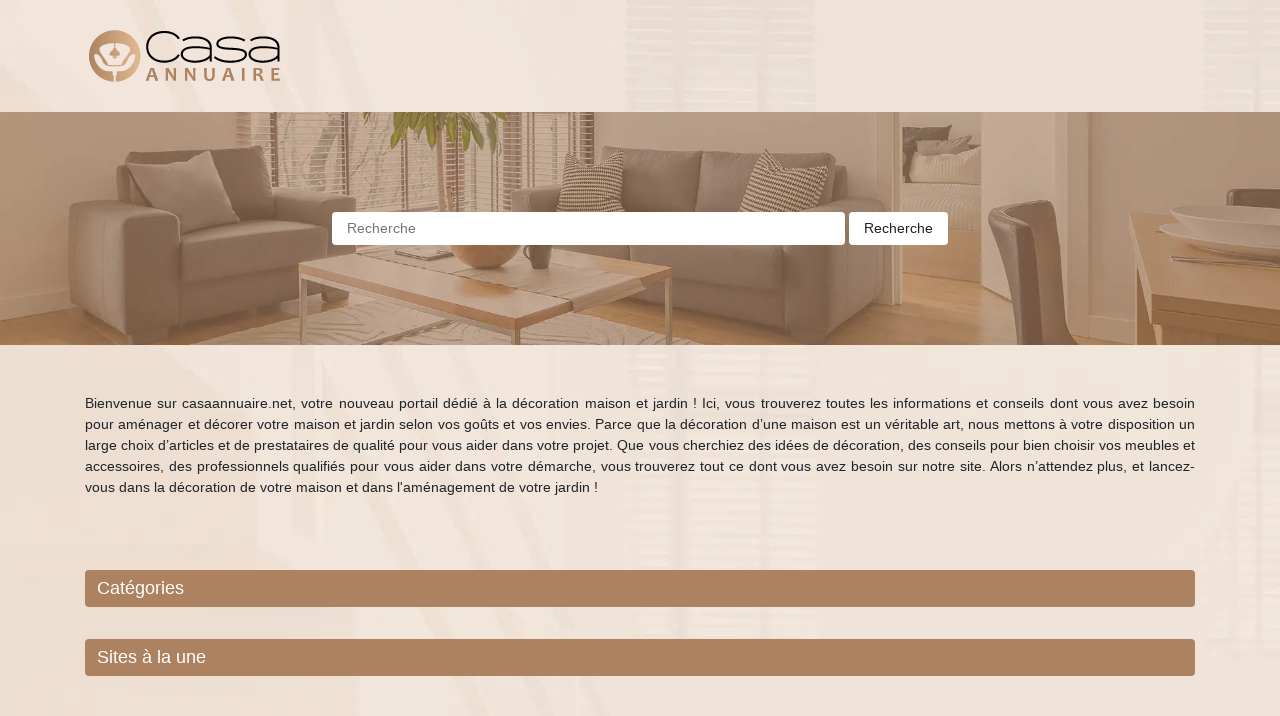

--- FILE ---
content_type: image/svg+xml
request_url: https://www.casaannuaire.net/wp-content/uploads/2022/11/casa-annuaire-logo.svg
body_size: 4347
content:
<?xml version="1.0" encoding="utf-8"?>
<!-- Generator: Adobe Illustrator 16.0.0, SVG Export Plug-In . SVG Version: 6.00 Build 0)  -->
<!DOCTYPE svg PUBLIC "-//W3C//DTD SVG 1.1//EN" "http://www.w3.org/Graphics/SVG/1.1/DTD/svg11.dtd">
<svg version="1.1" id="Calque_1" xmlns="http://www.w3.org/2000/svg" xmlns:xlink="http://www.w3.org/1999/xlink" x="0px" y="0px"
	 width="202.064px" height="56.073px" viewBox="2.776 -8.65 202.064 56.073" enable-background="new 2.776 -8.65 202.064 56.073"
	 xml:space="preserve">
<g>
	<linearGradient id="SVGID_1_" gradientUnits="userSpaceOnUse" x1="6.7126" y1="19.3865" x2="58.3586" y2="19.3865">
		<stop  offset="0" style="stop-color:#AD8260"/>
		<stop  offset="1" style="stop-color:#E2BA93"/>
	</linearGradient>
	<path fill-rule="evenodd" clip-rule="evenodd" fill="url(#SVGID_1_)" d="M32.928,7.812v3.447c0,0.189,0.154,0.343,0.343,0.343
		h0.673c0.189,0,0.343,0.154,0.343,0.344v0.924c0.041,0.51,0.493,0.979,1.357,1.41c1.339,0.891,2.102,2.275,2.289,4.15
		c-3.43,1.45-7.367,1.45-10.797,0c0.187-1.875,0.95-3.259,2.289-4.15c0.864-0.43,1.316-0.9,1.357-1.41v-0.924
		c0-0.189,0.154-0.344,0.343-0.344H31.8c0.189,0,0.343-0.154,0.343-0.343V7.812c0-0.372-0.137-0.692-0.406-0.949
		c-0.269-0.258-0.595-0.38-0.966-0.363c-4.199,0.187-8.213,1.042-10.817,2.568L19.95,9.071c-2.036,1.169-2.793,2.406-2.771,3.733
		c0.023,1.395,0.869,2.969,2.012,4.692c0.785,1.129,1.515,2.171,2.193,3.128c0.736,1.04,1.562,2.195,2.474,3.464
		c1.253,1.674,1.726,2.898,1.706,3.631c-0.005,0.162-0.028,0.307-0.069,0.436c1.647,0.352,4.333,0.529,7.038,0.529
		c2.709,0,5.398-0.174,7.044-0.527c-0.041-0.129-0.065-0.273-0.07-0.438c-0.021-0.732,0.453-1.957,1.706-3.631
		c0.912-1.268,1.737-2.423,2.473-3.463c0.678-0.957,1.409-2,2.193-3.129c1.144-1.723,1.989-3.297,2.013-4.692
		c0.023-1.327-0.735-2.564-2.771-3.733l-0.004-0.002C42.514,7.543,38.499,6.687,34.301,6.5c-0.372-0.017-0.697,0.105-0.966,0.363
		C33.065,7.12,32.928,7.44,32.928,7.812 M34.828,19.679c-0.062,1.213-1.064,2.177-2.292,2.177s-2.23-0.964-2.292-2.177
		C31.744,19.93,33.327,19.93,34.828,19.679z M32.536-6.425c14.262,0,25.823,11.562,25.823,25.823c0,13.904-10.989,25.24-24.754,25.8
		v-6.24h0.82v-3.1c0-0.559,0.445-1.016,1.003-1.029c2.889-0.07,5.399-0.248,6.399-0.537c2.758-0.793,5.199-2.586,7.103-4.871
		c2.063-2.477,3.492-5.524,4.008-8.498c0.254-1.464,0.099-2.439-0.317-2.984c-0.226-0.297-0.546-0.464-0.925-0.509
		c-0.434-0.052-0.948,0.045-1.501,0.281c-1.67,0.71-3.59,2.607-4.838,5.438c-0.978,2.922-2.506,4.713-3.639,5.385l-0.071,0.041
		c-1.163,0.834-5.155,1.248-9.111,1.248c-3.957-0.002-7.951-0.42-9.115-1.252l-0.063-0.037c-1.133-0.672-2.661-2.463-3.639-5.385
		c-1.248-2.831-3.167-4.729-4.837-5.438c-0.553-0.235-1.067-0.333-1.501-0.281c-0.379,0.045-0.699,0.212-0.926,0.509
		c-0.416,0.545-0.571,1.52-0.317,2.984c0.517,2.974,1.944,6.021,4.008,8.498c1.903,2.285,4.344,4.078,7.103,4.871
		c0.999,0.289,3.51,0.467,6.399,0.537c0.557,0.014,1.003,0.471,1.003,1.029v3.1h0.82v6.24c-13.766-0.561-24.755-11.896-24.755-25.8
		C6.713,5.136,18.274-6.425,32.536-6.425z"/>
</g>
<g>
	<g>
		<path d="M81.956,26.158c-2.697,0-5.149-0.382-7.356-1.145c-2.207-0.762-4.101-1.838-5.681-3.228s-2.806-3.065-3.678-5.027
			s-1.308-4.128-1.308-6.498c0-2.397,0.436-4.577,1.308-6.539s2.098-3.644,3.678-5.048c1.58-1.402,3.474-2.485,5.681-3.249
			c2.207-0.763,4.659-1.145,7.356-1.145c3.406,0,6.45,0.587,9.134,1.758c2.684,1.172,4.884,2.997,6.601,5.477L95.974,2.7
			c-1.526-2.152-3.481-3.746-5.865-4.782c-2.384-1.035-5.102-1.553-8.153-1.553c-2.371,0-4.537,0.334-6.498,1.001
			c-1.962,0.668-3.645,1.614-5.047,2.841c-1.404,1.226-2.487,2.69-3.25,4.394s-1.144,3.59-1.144,5.66
			c0,2.071,0.381,3.951,1.144,5.64c0.763,1.69,1.846,3.141,3.25,4.353c1.403,1.213,3.085,2.153,5.047,2.82
			c1.961,0.668,4.127,1.001,6.498,1.001c3.051,0,5.769-0.531,8.153-1.594c2.384-1.063,4.339-2.67,5.865-4.822l1.717,1.145
			c-1.717,2.479-3.917,4.325-6.601,5.538C88.406,25.552,85.362,26.158,81.956,26.158z"/>
		<path d="M112.793,26.199c-2.096,0-4.014-0.212-5.755-0.634c-1.741-0.423-3.245-1.007-4.51-1.757
			c-1.266-0.749-2.245-1.647-2.938-2.697c-0.694-1.048-1.041-2.213-1.041-3.494c0-2.534,1.191-4.502,3.576-5.905
			c2.383-1.403,5.932-2.105,10.646-2.105c1.906,0,3.691,0.068,5.354,0.205s3.147,0.3,4.455,0.49s2.391,0.382,3.249,0.572
			s1.437,0.341,1.736,0.449c0-2.969-1.199-5.292-3.596-6.969c-2.398-1.675-6.022-2.513-10.872-2.513
			c-2.397,0-4.584,0.218-6.559,0.653c-1.977,0.437-3.781,1.186-5.416,2.248l-0.98-1.717c1.635-1.116,3.541-1.941,5.722-2.473
			c2.18-0.531,4.591-0.797,7.233-0.797c3.106,0,5.715,0.321,7.827,0.961c2.111,0.641,3.819,1.485,5.124,2.534
			s2.231,2.262,2.779,3.637c0.548,1.377,0.822,2.8,0.822,4.271v13.69h-2.085l-0.038-3.269c-1.633,1.471-3.734,2.609-6.306,3.411
			C118.651,25.797,115.841,26.199,112.793,26.199z M112.813,24.115c1.661,0,3.248-0.136,4.761-0.408s2.915-0.654,4.21-1.145
			c1.293-0.49,2.432-1.083,3.412-1.777c0.981-0.695,1.771-1.479,2.37-2.351v-5.436c-1.008-0.218-2.758-0.504-5.251-0.858
			c-2.493-0.354-5.66-0.531-9.502-0.531c-3.896,0-6.9,0.525-9.012,1.573c-2.112,1.05-3.168,2.528-3.168,4.435
			c0,0.954,0.3,1.833,0.899,2.636c0.599,0.805,1.437,1.492,2.513,2.064s2.357,1.016,3.842,1.328
			C109.372,23.959,111.014,24.115,112.813,24.115z"/>
		<path d="M148.122,26.199c-1.935,0-3.719-0.13-5.354-0.389s-3.134-0.613-4.495-1.063c-1.363-0.448-2.596-0.973-3.699-1.572
			s-2.078-1.227-2.922-1.88l1.145-1.717c1.579,1.254,3.637,2.323,6.171,3.208c2.534,0.886,5.585,1.328,9.154,1.328
			c2.479,0,4.639-0.17,6.479-0.511c1.839-0.34,3.357-0.79,4.557-1.349c1.198-0.558,2.091-1.205,2.677-1.941
			c0.586-0.735,0.893-1.498,0.92-2.288c0-0.817-0.26-1.513-0.776-2.085c-0.519-0.572-1.349-1.048-2.493-1.43
			s-2.636-0.675-4.476-0.879c-1.839-0.205-4.066-0.348-6.682-0.43c-1.854-0.054-3.631-0.17-5.334-0.347
			c-1.703-0.178-3.208-0.477-4.516-0.899c-1.308-0.422-2.357-0.994-3.147-1.717c-0.79-0.722-1.185-1.682-1.185-2.881
			c0-1.145,0.347-2.187,1.042-3.127c0.694-0.94,1.676-1.737,2.942-2.391c1.267-0.654,2.8-1.165,4.598-1.533
			c1.799-0.367,3.814-0.552,6.049-0.552c1.39,0,2.779,0.082,4.169,0.245c1.39,0.164,2.718,0.396,3.984,0.695
			c1.268,0.3,2.432,0.661,3.494,1.083c1.063,0.423,1.962,0.906,2.698,1.451l-1.186,1.717c-0.654-0.491-1.458-0.927-2.411-1.309
			c-0.954-0.381-2.017-0.701-3.188-0.96s-2.397-0.463-3.678-0.613c-1.281-0.149-2.575-0.225-3.883-0.225
			c-1.907,0-3.638,0.129-5.19,0.388c-1.553,0.26-2.875,0.627-3.964,1.104c-1.091,0.478-1.929,1.057-2.514,1.737
			c-0.586,0.682-0.879,1.444-0.879,2.289c0,0.735,0.341,1.335,1.021,1.798c0.681,0.464,1.587,0.832,2.718,1.104
			c1.131,0.272,2.425,0.47,3.883,0.593c1.457,0.122,2.977,0.211,4.557,0.266c3.024,0.109,5.586,0.307,7.684,0.593
			s3.801,0.694,5.109,1.226c1.308,0.531,2.247,1.213,2.819,2.044s0.845,1.833,0.817,3.004c-0.027,1.253-0.443,2.385-1.246,3.392
			c-0.804,1.009-1.936,1.874-3.393,2.596c-1.458,0.721-3.208,1.272-5.252,1.654C152.905,26.008,150.629,26.199,148.122,26.199z"/>
		<path d="M180.596,26.199c-2.097,0-4.015-0.212-5.756-0.634c-1.741-0.423-3.245-1.007-4.51-1.757
			c-1.266-0.749-2.245-1.647-2.938-2.697c-0.694-1.048-1.041-2.213-1.041-3.494c0-2.534,1.191-4.502,3.576-5.905
			c2.384-1.403,5.932-2.105,10.646-2.105c1.906,0,3.691,0.068,5.354,0.205s3.147,0.3,4.455,0.49s2.391,0.382,3.249,0.572
			s1.437,0.341,1.736,0.449c0-2.969-1.199-5.292-3.596-6.969c-2.398-1.675-6.022-2.513-10.872-2.513
			c-2.397,0-4.584,0.218-6.56,0.653c-1.976,0.437-3.78,1.186-5.415,2.248l-0.98-1.717c1.635-1.116,3.542-1.941,5.722-2.473
			s4.591-0.797,7.233-0.797c3.106,0,5.715,0.321,7.827,0.961c2.111,0.641,3.819,1.485,5.124,2.534s2.231,2.262,2.779,3.637
			c0.548,1.377,0.822,2.8,0.822,4.271v13.69h-2.085l-0.038-3.269c-1.633,1.471-3.734,2.609-6.306,3.411
			C186.452,25.797,183.643,26.199,180.596,26.199z M180.615,24.115c1.661,0,3.249-0.136,4.761-0.408
			c1.513-0.272,2.915-0.654,4.21-1.145c1.293-0.49,2.432-1.083,3.412-1.777c0.981-0.695,1.771-1.479,2.37-2.351v-5.436
			c-1.008-0.218-2.758-0.504-5.251-0.858c-2.493-0.354-5.661-0.531-9.502-0.531c-3.897,0-6.901,0.525-9.012,1.573
			c-2.112,1.05-3.168,2.528-3.168,4.435c0,0.954,0.3,1.833,0.899,2.636c0.599,0.805,1.437,1.492,2.514,2.064
			c1.075,0.572,2.356,1.016,3.842,1.328C177.174,23.959,178.816,24.115,180.615,24.115z"/>
	</g>
	<g>
		<g>
			<path fill="#AD8260" d="M75.953,44.159h-3.128c0-0.43-0.297-1.648-0.89-3.656h-4.517c-0.613,1.975-0.919,3.193-0.919,3.656
				h-2.943c0-0.254,0.761-2.34,2.283-6.258c1.522-3.917,2.283-6.075,2.283-6.473h3.696c0,0.372,0.689,2.498,2.068,6.38
				C75.264,41.69,75.953,43.807,75.953,44.159z M71.436,38.635c-1.115-3.363-1.672-5.182-1.672-5.456h-0.156
				c0,0.255-0.577,2.073-1.731,5.456H71.436z"/>
			<path fill="#AD8260" d="M93.968,44.159h-2.415c0-0.267-0.896-1.678-2.689-4.233c-1.877-2.692-2.946-4.533-3.207-5.524H85.5
				c0.163,1.428,0.244,2.718,0.244,3.872c0,1.61,0.045,3.572,0.137,5.886h-2.405c0.098-2.021,0.146-4.24,0.146-6.658
				c0-2.379-0.049-4.403-0.146-6.072h2.904c0,0.346,0.805,1.725,2.415,4.136c1.714,2.563,2.699,4.3,2.953,5.212h0.147
				c-0.157-1.453-0.235-2.757-0.235-3.911c0-1.767-0.045-3.578-0.137-5.437h2.444c-0.091,1.617-0.137,3.641-0.137,6.072
				C93.831,39.952,93.876,42.171,93.968,44.159z"/>
			<path fill="#AD8260" d="M113.282,44.159h-2.415c0-0.267-0.896-1.678-2.688-4.233c-1.878-2.692-2.947-4.533-3.207-5.524h-0.157
				c0.163,1.428,0.245,2.718,0.245,3.872c0,1.61,0.045,3.572,0.137,5.886h-2.405c0.098-2.021,0.146-4.24,0.146-6.658
				c0-2.379-0.049-4.403-0.146-6.072h2.903c0,0.346,0.806,1.725,2.415,4.136c1.715,2.563,2.699,4.3,2.953,5.212h0.146
				c-0.156-1.453-0.234-2.757-0.234-3.911c0-1.767-0.046-3.578-0.137-5.437h2.444c-0.092,1.617-0.137,3.641-0.137,6.072
				C113.146,39.952,113.191,42.171,113.282,44.159z"/>
			<path fill="#AD8260" d="M132.675,31.428c-0.059,2.19-0.088,4.381-0.088,6.57c0,4.329-1.773,6.493-5.319,6.493
				c-1.753,0-3.073-0.479-3.96-1.438s-1.329-2.68-1.329-5.163c0-2.189-0.029-4.344-0.088-6.463h2.767
				c-0.085,2.203-0.127,4.328-0.127,6.375c0,1.793,0.228,3.021,0.685,3.687c0.456,0.665,1.16,0.997,2.111,0.997
				c0.998,0,1.718-0.331,2.161-0.992s0.665-1.898,0.665-3.711c0-1.988-0.043-4.106-0.127-6.355H132.675z"/>
			<path fill="#AD8260" d="M152.186,44.159h-3.129c0-0.43-0.297-1.648-0.89-3.656h-4.518c-0.612,1.975-0.919,3.193-0.919,3.656
				h-2.943c0-0.254,0.761-2.34,2.283-6.258c1.521-3.917,2.283-6.075,2.283-6.473h3.696c0,0.372,0.688,2.498,2.067,6.38
				S152.186,43.807,152.186,44.159z M147.668,38.635c-1.114-3.363-1.672-5.182-1.672-5.456h-0.156c0,0.255-0.577,2.073-1.73,5.456
				H147.668z"/>
			<path fill="#AD8260" d="M162.475,44.159h-2.767c0.084-2.021,0.127-4.24,0.127-6.658c0-2.379-0.043-4.403-0.127-6.072h2.767
				c-0.085,1.643-0.127,3.667-0.127,6.072C162.348,39.958,162.39,42.177,162.475,44.159z"/>
			<path fill="#AD8260" d="M181.605,44.159h-2.895c-0.756-2.308-1.336-3.731-1.74-4.272s-1.056-0.812-1.956-0.812
				c-0.378,0-0.739,0.003-1.085,0.01c0,1.675,0.029,3.367,0.088,5.074h-2.718c0.084-1.969,0.127-4.188,0.127-6.658
				c0-2.373-0.043-4.396-0.127-6.072h1.691c0.195,0,0.604-0.01,1.227-0.029c0.623-0.02,1.198-0.029,1.727-0.029
				c2.991,0,4.487,1.023,4.487,3.07c0,1.623-0.854,2.754-2.562,3.393v0.146c0.658,0.183,1.235,0.696,1.73,1.54
				C180.095,40.364,180.764,41.91,181.605,44.159z M177.938,35.164c0-1.297-0.834-1.946-2.503-1.946
				c-0.613,0-1.153,0.046-1.623,0.138c0.071,1.01,0.107,2.327,0.107,3.95c0.358,0.013,0.661,0.02,0.909,0.02
				C176.902,37.325,177.938,36.604,177.938,35.164z"/>
			<path fill="#AD8260" d="M197.633,42.009l-0.078,2.15h-8.32c0.084-1.969,0.127-4.188,0.127-6.658c0-2.373-0.043-4.396-0.127-6.072
				h7.939l-0.107,2.142c-1.956-0.104-3.729-0.156-5.319-0.156c0.065,0.906,0.098,1.975,0.098,3.207c1.362,0,2.819-0.036,4.371-0.107
				v2.043c-1.525-0.064-2.982-0.098-4.371-0.098c0,1.323,0.026,2.562,0.078,3.716C193.709,42.175,195.613,42.119,197.633,42.009z"/>
		</g>
	</g>
</g>
</svg>


--- FILE ---
content_type: image/svg+xml
request_url: https://www.casaannuaire.net/wp-content/uploads/2022/11/casa-annuaire-logo-scroll.svg
body_size: 4359
content:
<?xml version="1.0" encoding="utf-8"?>
<!-- Generator: Adobe Illustrator 16.0.0, SVG Export Plug-In . SVG Version: 6.00 Build 0)  -->
<!DOCTYPE svg PUBLIC "-//W3C//DTD SVG 1.1//EN" "http://www.w3.org/Graphics/SVG/1.1/DTD/svg11.dtd">
<svg version="1.1" id="Calque_1" xmlns="http://www.w3.org/2000/svg" xmlns:xlink="http://www.w3.org/1999/xlink" x="0px" y="0px"
	 width="202.064px" height="56.073px" viewBox="2.776 -8.65 202.064 56.073" enable-background="new 2.776 -8.65 202.064 56.073"
	 xml:space="preserve">
<g>
	<linearGradient id="SVGID_1_" gradientUnits="userSpaceOnUse" x1="6.7126" y1="19.3865" x2="58.3586" y2="19.3865">
		<stop  offset="0" style="stop-color:#AD8260"/>
		<stop  offset="1" style="stop-color:#E2BA93"/>
	</linearGradient>
	<path fill-rule="evenodd" clip-rule="evenodd" fill="url(#SVGID_1_)" d="M32.928,7.812v3.447c0,0.189,0.154,0.343,0.343,0.343
		h0.673c0.189,0,0.343,0.154,0.343,0.344v0.924c0.041,0.51,0.493,0.979,1.357,1.41c1.339,0.891,2.102,2.275,2.289,4.15
		c-3.43,1.45-7.367,1.45-10.797,0c0.187-1.875,0.95-3.259,2.289-4.15c0.864-0.43,1.316-0.9,1.357-1.41v-0.924
		c0-0.189,0.154-0.344,0.343-0.344H31.8c0.189,0,0.343-0.154,0.343-0.343V7.812c0-0.372-0.137-0.692-0.406-0.949
		c-0.269-0.258-0.595-0.38-0.966-0.363c-4.199,0.187-8.213,1.042-10.817,2.568L19.95,9.071c-2.036,1.169-2.793,2.406-2.771,3.733
		c0.023,1.395,0.869,2.969,2.012,4.692c0.785,1.129,1.515,2.171,2.193,3.128c0.736,1.04,1.562,2.195,2.474,3.464
		c1.253,1.674,1.726,2.898,1.706,3.631c-0.005,0.162-0.028,0.307-0.069,0.436c1.647,0.352,4.333,0.529,7.038,0.529
		c2.709,0,5.398-0.174,7.044-0.527c-0.041-0.129-0.065-0.273-0.07-0.438c-0.021-0.732,0.453-1.957,1.706-3.631
		c0.912-1.268,1.737-2.423,2.473-3.463c0.678-0.957,1.409-2,2.193-3.129c1.144-1.723,1.989-3.297,2.013-4.692
		c0.023-1.327-0.735-2.564-2.771-3.733l-0.004-0.002C42.514,7.543,38.499,6.687,34.301,6.5c-0.372-0.017-0.697,0.105-0.966,0.363
		C33.065,7.12,32.928,7.44,32.928,7.812 M34.828,19.679c-0.062,1.213-1.064,2.177-2.292,2.177s-2.23-0.964-2.292-2.177
		C31.744,19.93,33.327,19.93,34.828,19.679z M32.536-6.425c14.262,0,25.823,11.562,25.823,25.823c0,13.904-10.989,25.24-24.754,25.8
		v-6.24h0.82v-3.1c0-0.559,0.445-1.016,1.003-1.029c2.889-0.07,5.399-0.248,6.399-0.537c2.758-0.793,5.199-2.586,7.103-4.871
		c2.063-2.477,3.492-5.524,4.008-8.498c0.254-1.464,0.099-2.439-0.317-2.984c-0.226-0.297-0.546-0.464-0.925-0.509
		c-0.434-0.052-0.948,0.045-1.501,0.281c-1.67,0.71-3.59,2.607-4.838,5.438c-0.978,2.922-2.506,4.713-3.639,5.385l-0.071,0.041
		c-1.163,0.834-5.155,1.248-9.111,1.248c-3.957-0.002-7.951-0.42-9.115-1.252l-0.063-0.037c-1.133-0.672-2.661-2.463-3.639-5.385
		c-1.248-2.831-3.167-4.729-4.837-5.438c-0.553-0.235-1.067-0.333-1.501-0.281c-0.379,0.045-0.699,0.212-0.926,0.509
		c-0.416,0.545-0.571,1.52-0.317,2.984c0.517,2.974,1.944,6.021,4.008,8.498c1.903,2.285,4.344,4.078,7.103,4.871
		c0.999,0.289,3.51,0.467,6.399,0.537c0.557,0.014,1.003,0.471,1.003,1.029v3.1h0.82v6.24c-13.766-0.561-24.755-11.896-24.755-25.8
		C6.713,5.136,18.274-6.425,32.536-6.425z"/>
</g>
<g>
	<path fill="#FFFFFF" d="M81.956,26.158c-2.697,0-5.149-0.382-7.356-1.145c-2.207-0.762-4.101-1.838-5.681-3.228
		s-2.806-3.065-3.678-5.027s-1.308-4.128-1.308-6.498c0-2.397,0.436-4.577,1.308-6.539s2.098-3.644,3.678-5.048
		c1.58-1.402,3.474-2.485,5.681-3.249c2.207-0.763,4.659-1.145,7.356-1.145c3.406,0,6.45,0.587,9.134,1.758
		c2.684,1.172,4.884,2.997,6.601,5.477L95.974,2.7c-1.526-2.152-3.481-3.746-5.865-4.782c-2.384-1.035-5.102-1.553-8.153-1.553
		c-2.371,0-4.537,0.334-6.498,1.001c-1.962,0.668-3.645,1.614-5.047,2.841c-1.404,1.226-2.487,2.69-3.25,4.394
		s-1.144,3.59-1.144,5.66c0,2.071,0.381,3.951,1.144,5.64c0.763,1.69,1.846,3.141,3.25,4.353c1.403,1.213,3.085,2.153,5.047,2.82
		c1.961,0.668,4.127,1.001,6.498,1.001c3.051,0,5.769-0.531,8.153-1.594c2.384-1.063,4.339-2.67,5.865-4.822l1.717,1.145
		c-1.717,2.479-3.917,4.325-6.601,5.538C88.406,25.552,85.362,26.158,81.956,26.158z"/>
	<path fill="#FFFFFF" d="M112.793,26.199c-2.096,0-4.014-0.212-5.755-0.634c-1.741-0.423-3.245-1.007-4.51-1.757
		c-1.266-0.749-2.245-1.647-2.938-2.697c-0.694-1.048-1.041-2.213-1.041-3.494c0-2.534,1.191-4.502,3.576-5.905
		c2.383-1.403,5.932-2.105,10.646-2.105c1.906,0,3.691,0.068,5.354,0.205s3.147,0.3,4.455,0.49s2.391,0.382,3.249,0.572
		s1.437,0.341,1.736,0.449c0-2.969-1.199-5.292-3.596-6.969c-2.398-1.675-6.022-2.513-10.872-2.513
		c-2.397,0-4.584,0.218-6.559,0.653c-1.977,0.437-3.781,1.186-5.416,2.248l-0.98-1.717c1.635-1.116,3.541-1.941,5.722-2.473
		c2.18-0.531,4.591-0.797,7.233-0.797c3.106,0,5.715,0.321,7.827,0.961c2.111,0.641,3.819,1.485,5.124,2.534
		s2.231,2.262,2.779,3.637c0.548,1.377,0.822,2.8,0.822,4.271v13.69h-2.085l-0.038-3.269c-1.633,1.471-3.734,2.609-6.306,3.411
		C118.651,25.797,115.841,26.199,112.793,26.199z M112.813,24.115c1.661,0,3.248-0.136,4.761-0.408s2.915-0.654,4.21-1.145
		c1.293-0.49,2.432-1.083,3.412-1.777c0.981-0.695,1.771-1.479,2.37-2.351v-5.436c-1.008-0.218-2.758-0.504-5.251-0.858
		c-2.493-0.354-5.66-0.531-9.502-0.531c-3.896,0-6.9,0.525-9.012,1.573c-2.112,1.05-3.168,2.528-3.168,4.435
		c0,0.954,0.3,1.833,0.899,2.636c0.599,0.805,1.437,1.492,2.513,2.064s2.357,1.016,3.842,1.328
		C109.372,23.959,111.014,24.115,112.813,24.115z"/>
	<path fill="#FFFFFF" d="M148.122,26.199c-1.935,0-3.719-0.13-5.354-0.389s-3.134-0.613-4.495-1.063
		c-1.363-0.448-2.596-0.973-3.699-1.572s-2.078-1.227-2.922-1.88l1.145-1.717c1.579,1.254,3.637,2.323,6.171,3.208
		c2.534,0.886,5.585,1.328,9.154,1.328c2.479,0,4.639-0.17,6.479-0.511c1.839-0.34,3.357-0.79,4.557-1.349
		c1.198-0.558,2.091-1.205,2.677-1.941c0.586-0.735,0.893-1.498,0.92-2.288c0-0.817-0.26-1.513-0.776-2.085
		c-0.519-0.572-1.349-1.048-2.493-1.43s-2.636-0.675-4.476-0.879c-1.839-0.205-4.066-0.348-6.682-0.43
		c-1.854-0.054-3.631-0.17-5.334-0.347c-1.703-0.178-3.208-0.477-4.516-0.899c-1.308-0.422-2.357-0.994-3.147-1.717
		c-0.79-0.722-1.185-1.682-1.185-2.881c0-1.145,0.347-2.187,1.042-3.127c0.694-0.94,1.676-1.737,2.942-2.391
		c1.267-0.654,2.8-1.165,4.598-1.533c1.799-0.367,3.814-0.552,6.049-0.552c1.39,0,2.779,0.082,4.169,0.245
		c1.39,0.164,2.718,0.396,3.984,0.695c1.268,0.3,2.432,0.661,3.494,1.083c1.063,0.423,1.962,0.906,2.698,1.451l-1.186,1.717
		c-0.654-0.491-1.458-0.927-2.411-1.309c-0.954-0.381-2.017-0.701-3.188-0.96s-2.397-0.463-3.678-0.613
		c-1.281-0.149-2.575-0.225-3.883-0.225c-1.907,0-3.638,0.129-5.19,0.388c-1.553,0.26-2.875,0.627-3.964,1.104
		c-1.091,0.478-1.929,1.057-2.514,1.737c-0.586,0.682-0.879,1.444-0.879,2.289c0,0.735,0.341,1.335,1.021,1.798
		c0.681,0.464,1.587,0.832,2.718,1.104c1.131,0.272,2.425,0.47,3.883,0.593c1.457,0.122,2.977,0.211,4.557,0.266
		c3.024,0.109,5.586,0.307,7.684,0.593s3.801,0.694,5.109,1.226c1.308,0.531,2.247,1.213,2.819,2.044s0.845,1.833,0.817,3.004
		c-0.027,1.253-0.443,2.385-1.246,3.392c-0.804,1.009-1.936,1.874-3.393,2.596c-1.458,0.721-3.208,1.272-5.252,1.654
		C152.905,26.008,150.629,26.199,148.122,26.199z"/>
	<path fill="#FFFFFF" d="M180.596,26.199c-2.097,0-4.015-0.212-5.756-0.634c-1.741-0.423-3.245-1.007-4.51-1.757
		c-1.266-0.749-2.245-1.647-2.938-2.697c-0.694-1.048-1.041-2.213-1.041-3.494c0-2.534,1.191-4.502,3.576-5.905
		c2.384-1.403,5.932-2.105,10.646-2.105c1.906,0,3.691,0.068,5.354,0.205s3.147,0.3,4.455,0.49s2.391,0.382,3.249,0.572
		s1.437,0.341,1.736,0.449c0-2.969-1.199-5.292-3.596-6.969c-2.398-1.675-6.022-2.513-10.872-2.513c-2.397,0-4.584,0.218-6.56,0.653
		c-1.976,0.437-3.78,1.186-5.415,2.248l-0.98-1.717c1.635-1.116,3.542-1.941,5.722-2.473s4.591-0.797,7.233-0.797
		c3.106,0,5.715,0.321,7.827,0.961c2.111,0.641,3.819,1.485,5.124,2.534s2.231,2.262,2.779,3.637c0.548,1.377,0.822,2.8,0.822,4.271
		v13.69h-2.085l-0.038-3.269c-1.633,1.471-3.734,2.609-6.306,3.411C186.452,25.797,183.643,26.199,180.596,26.199z M180.615,24.115
		c1.661,0,3.249-0.136,4.761-0.408c1.513-0.272,2.915-0.654,4.21-1.145c1.293-0.49,2.432-1.083,3.412-1.777
		c0.981-0.695,1.771-1.479,2.37-2.351v-5.436c-1.008-0.218-2.758-0.504-5.251-0.858c-2.493-0.354-5.661-0.531-9.502-0.531
		c-3.897,0-6.901,0.525-9.012,1.573c-2.112,1.05-3.168,2.528-3.168,4.435c0,0.954,0.3,1.833,0.899,2.636
		c0.599,0.805,1.437,1.492,2.514,2.064c1.075,0.572,2.356,1.016,3.842,1.328C177.174,23.959,178.816,24.115,180.615,24.115z"/>
</g>
<g>
	<g>
		<path fill="#AD8260" d="M75.953,44.159h-3.128c0-0.43-0.297-1.648-0.89-3.656h-4.517c-0.613,1.975-0.919,3.193-0.919,3.656h-2.943
			c0-0.254,0.761-2.34,2.283-6.258c1.522-3.917,2.283-6.075,2.283-6.473h3.696c0,0.372,0.689,2.498,2.068,6.38
			C75.264,41.69,75.953,43.807,75.953,44.159z M71.436,38.635c-1.115-3.363-1.672-5.182-1.672-5.456h-0.156
			c0,0.255-0.577,2.073-1.731,5.456H71.436z"/>
		<path fill="#AD8260" d="M93.968,44.159h-2.415c0-0.267-0.896-1.678-2.689-4.233c-1.877-2.692-2.946-4.533-3.207-5.524H85.5
			c0.163,1.428,0.244,2.718,0.244,3.872c0,1.61,0.045,3.572,0.137,5.886h-2.405c0.098-2.021,0.146-4.24,0.146-6.658
			c0-2.379-0.049-4.403-0.146-6.072h2.904c0,0.346,0.805,1.725,2.415,4.136c1.714,2.563,2.699,4.3,2.953,5.212h0.147
			c-0.157-1.453-0.235-2.757-0.235-3.911c0-1.767-0.045-3.578-0.137-5.437h2.444c-0.091,1.617-0.137,3.641-0.137,6.072
			C93.831,39.952,93.876,42.171,93.968,44.159z"/>
		<path fill="#AD8260" d="M113.282,44.159h-2.415c0-0.267-0.896-1.678-2.688-4.233c-1.878-2.692-2.947-4.533-3.207-5.524h-0.157
			c0.163,1.428,0.245,2.718,0.245,3.872c0,1.61,0.045,3.572,0.137,5.886h-2.405c0.098-2.021,0.146-4.24,0.146-6.658
			c0-2.379-0.049-4.403-0.146-6.072h2.903c0,0.346,0.806,1.725,2.415,4.136c1.715,2.563,2.699,4.3,2.953,5.212h0.146
			c-0.156-1.453-0.234-2.757-0.234-3.911c0-1.767-0.046-3.578-0.137-5.437h2.444c-0.092,1.617-0.137,3.641-0.137,6.072
			C113.146,39.952,113.191,42.171,113.282,44.159z"/>
		<path fill="#AD8260" d="M132.675,31.428c-0.059,2.19-0.088,4.381-0.088,6.57c0,4.329-1.773,6.493-5.319,6.493
			c-1.753,0-3.073-0.479-3.96-1.438s-1.329-2.68-1.329-5.163c0-2.189-0.029-4.344-0.088-6.463h2.767
			c-0.085,2.203-0.127,4.328-0.127,6.375c0,1.793,0.228,3.021,0.685,3.687c0.456,0.665,1.16,0.997,2.111,0.997
			c0.998,0,1.718-0.331,2.161-0.992s0.665-1.898,0.665-3.711c0-1.988-0.043-4.106-0.127-6.355H132.675z"/>
		<path fill="#AD8260" d="M152.186,44.159h-3.129c0-0.43-0.297-1.648-0.89-3.656h-4.518c-0.612,1.975-0.919,3.193-0.919,3.656
			h-2.943c0-0.254,0.761-2.34,2.283-6.258c1.521-3.917,2.283-6.075,2.283-6.473h3.696c0,0.372,0.688,2.498,2.067,6.38
			S152.186,43.807,152.186,44.159z M147.668,38.635c-1.114-3.363-1.672-5.182-1.672-5.456h-0.156c0,0.255-0.577,2.073-1.73,5.456
			H147.668z"/>
		<path fill="#AD8260" d="M162.475,44.159h-2.767c0.084-2.021,0.127-4.24,0.127-6.658c0-2.379-0.043-4.403-0.127-6.072h2.767
			c-0.085,1.643-0.127,3.667-0.127,6.072C162.348,39.958,162.39,42.177,162.475,44.159z"/>
		<path fill="#AD8260" d="M181.605,44.159h-2.895c-0.756-2.308-1.336-3.731-1.74-4.272s-1.056-0.812-1.956-0.812
			c-0.378,0-0.739,0.003-1.085,0.01c0,1.675,0.029,3.367,0.088,5.074h-2.718c0.084-1.969,0.127-4.188,0.127-6.658
			c0-2.373-0.043-4.396-0.127-6.072h1.691c0.195,0,0.604-0.01,1.227-0.029c0.623-0.02,1.198-0.029,1.727-0.029
			c2.991,0,4.487,1.023,4.487,3.07c0,1.623-0.854,2.754-2.562,3.393v0.146c0.658,0.183,1.235,0.696,1.73,1.54
			C180.095,40.364,180.764,41.91,181.605,44.159z M177.938,35.164c0-1.297-0.834-1.946-2.503-1.946
			c-0.613,0-1.153,0.046-1.623,0.138c0.071,1.01,0.107,2.327,0.107,3.95c0.358,0.013,0.661,0.02,0.909,0.02
			C176.902,37.325,177.938,36.604,177.938,35.164z"/>
		<path fill="#AD8260" d="M197.633,42.009l-0.078,2.15h-8.32c0.084-1.969,0.127-4.188,0.127-6.658c0-2.373-0.043-4.396-0.127-6.072
			h7.939l-0.107,2.142c-1.956-0.104-3.729-0.156-5.319-0.156c0.065,0.906,0.098,1.975,0.098,3.207c1.362,0,2.819-0.036,4.371-0.107
			v2.043c-1.525-0.064-2.982-0.098-4.371-0.098c0,1.323,0.026,2.562,0.078,3.716C193.709,42.175,195.613,42.119,197.633,42.009z"/>
	</g>
</g>
</svg>
